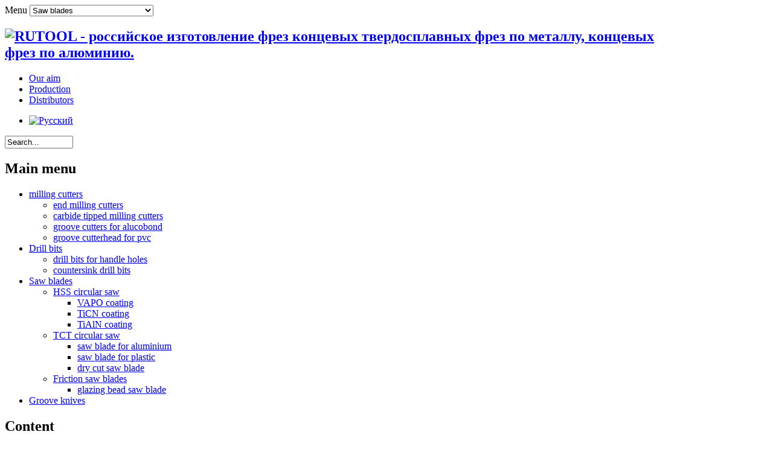

--- FILE ---
content_type: text/html; charset=utf-8
request_url: http://rutool.com/en/sawblades/pilana-neg
body_size: 6657
content:
<!DOCTYPE html>
<html prefix="og: http://ogp.me/ns#" lang="en-gb" >
<head>
		
        	<meta name="viewport" content="width=device-width, initial-scale=1, maximum-scale=2.0">
	      <base href="http://rutool.com/en/sawblades/pilana-neg" />
  <meta http-equiv="content-type" content="text/html; charset=utf-8" />
  <meta name="title" content="Пильные диски по алюминию (негативные)" />
  <meta property="og:url" content="http://rutool.com/en/sawblades/pilana-neg" />
  <meta property="og:title" content="Пильные диски по алюминию (негативные)" />
  <meta property="og:type" content="article" />
  <meta property="og:image" content="http://rutool.com/media/k2/items/cache/7e58113966c67085953dd45e2ed189c9_S.jpg" />
  <meta name="image" content="http://rutool.com/media/k2/items/cache/7e58113966c67085953dd45e2ed189c9_S.jpg" />
  <meta property="og:description" content="Пильные диски по алюминию и пвх с негативной заточкой твердосплавных напаек наилучшим образом подходят для отрезных пил с ручной подачей пильных диско..." />
  <meta name="description" content="Пильные диски по алюминию и пвх с негативной заточкой твердосплавных напаек наилучшим образом подходят для отрезных пил с ручной подачей пильных диско..." />
  <meta name="generator" content="Joomla! - Open Source Content Management" />
  <title>Пильные диски по алюминию (негативные)</title>
  <link href="http://rutool.com/templates/gk_storebox/images/favicon.ico" rel="shortcut icon" type="image/vnd.microsoft.icon" />
  <link href="http://rutool.com/en/component/search/?Itemid=739&amp;id=256:pilana-neg&amp;format=opensearch" rel="search" title="Search RUTOOL - site name" type="application/opensearchdescription+xml" />
  <link rel="stylesheet" href="/media/system/css/modal.css" type="text/css" />
  <link rel="stylesheet" href="/templates/gk_storebox/css/k2.css" type="text/css" />
  <link rel="stylesheet" href="http://rutool.com/templates/gk_storebox/css/k2.css" type="text/css" />
  <link rel="stylesheet" href="http://rutool.com/templates/gk_storebox/css/normalize.css" type="text/css" />
  <link rel="stylesheet" href="http://rutool.com/templates/gk_storebox/css/layout.css" type="text/css" />
  <link rel="stylesheet" href="http://rutool.com/templates/gk_storebox/css/joomla.css" type="text/css" />
  <link rel="stylesheet" href="http://rutool.com/templates/gk_storebox/css/system/system.css" type="text/css" />
  <link rel="stylesheet" href="http://rutool.com/templates/gk_storebox/css/template.css" type="text/css" />
  <link rel="stylesheet" href="http://rutool.com/templates/gk_storebox/css/menu/menu.css" type="text/css" />
  <link rel="stylesheet" href="http://rutool.com/templates/gk_storebox/css/gk.stuff.css" type="text/css" />
  <link rel="stylesheet" href="http://rutool.com/templates/gk_storebox/css/vm.css" type="text/css" />
  <link rel="stylesheet" href="http://rutool.com/templates/gk_storebox/css/style1.css" type="text/css" />
  <link rel="stylesheet" href="http://rutool.com/templates/gk_storebox/css/typography/typography.style1.css" type="text/css" />
  <link rel="stylesheet" href="http://rutool.com/templates/gk_storebox/css/typography/typography.iconset.style1.css" type="text/css" />
  <link rel="stylesheet" href="//fonts.googleapis.com/css?family=Exo+2:500,600,700&subset=latin,cyrillic'" type="text/css" />
  <link rel="stylesheet" href="/media/mod_languages/css/template.css" type="text/css" />
  <style type="text/css">
.childcontent .gkcol { width: 270px; }body,
html, 
body button, 
body input, 
body select, 
body textarea,
.header,
.gkMenu > ul li div.childcontent li,
.featured-view .spacer h3, 
.latest-view .spacer h3, 
.topten-view .spacer h3, 
.related-products-view .spacer h3, 
.browse-view .row .product .spacer h2,
.category-view .row .category .spacer h2 { font-family: ''Exo 2', sans-serif', Arial, sans-serif; }
h1,h2,h3,h4,h5,h6,
.box.bigtitle .header,
.gkMenu > ul > li,
h3.catProductTitle,
.catProductPrice,
.product-overlay span,
#product-tabs li { font-family: ''Exo 2', sans-serif', Arial, sans-serif; }
.blank { font-family: Verdana, Geneva, sans-serif; }
.blank { font-family: Arial, Helvetica, sans-serif; }
@media screen and (max-width: 637.5px) {
    	#k2Container .itemsContainer { width: 100%!important; } 
    	.cols-2 .column-1,
    	.cols-2 .column-2,
    	.cols-3 .column-1,
    	.cols-3 .column-2,
    	.cols-3 .column-3,
    	.demo-typo-col2,
    	.demo-typo-col3,
    	.demo-typo-col4 {width: 100%; }
    	}#gkSidebar { width: 28%; }
#gkContentWrap { width: 72%; }
.gkPage { max-width: 1100px; }
#menu730 > div,
#menu730 > div > .childcontent-inner { width: 270px; }
#menu735 > div,
#menu735 > div > .childcontent-inner { width: 270px; }
#menu739 > div,
#menu739 > div > .childcontent-inner { width: 810px; }

  </style>
  <script src="/media/system/js/mootools-core.js" type="text/javascript"></script>
  <script src="/media/system/js/core.js" type="text/javascript"></script>
  <script src="/media/system/js/modal.js" type="text/javascript"></script>
  <script src="//ajax.googleapis.com/ajax/libs/jquery/1.7/jquery.min.js" type="text/javascript"></script>
  <script src="/components/com_k2/js/k2.js?v2.6.8&amp;sitepath=/" type="text/javascript"></script>
  <script src="/media/system/js/mootools-more.js" type="text/javascript"></script>
  <script src="http://rutool.com/templates/gk_storebox/js/gk.scripts.js" type="text/javascript"></script>
  <script src="http://rutool.com/templates/gk_storebox/js/gk.menu.js" type="text/javascript"></script>
  <script type="text/javascript">

		window.addEvent('domready', function() {

			SqueezeBox.initialize({});
			SqueezeBox.assign($$('a.modal'), {
				parse: 'rel'
			});
		});
 $GKMenu = { height:true, width:true, duration: 250 };
$GK_TMPL_URL = "http://rutool.com/templates/gk_storebox";

$GK_URL = "http://rutool.com/";

  </script>

    <link rel="stylesheet" href="http://rutool.com/templates/gk_storebox/css/small.desktop.css" media="(max-width: 1100px)" />
<link rel="stylesheet" href="http://rutool.com/templates/gk_storebox/css/tablet.css" media="(max-width: 850px)" />
<link rel="stylesheet" href="http://rutool.com/templates/gk_storebox/css/small.tablet.css" media="(max-width: 820px)" />
<link rel="stylesheet" href="http://rutool.com/templates/gk_storebox/css/mobile.css" media="(max-width: 580px)" />

<!--[if IE 9]>
<link rel="stylesheet" href="http://rutool.com/templates/gk_storebox/css/ie/ie9.css" type="text/css" />
<![endif]-->

<!--[if IE 8]>
<link rel="stylesheet" href="http://rutool.com/templates/gk_storebox/css/ie/ie8.css" type="text/css" />
<![endif]-->

<!--[if lte IE 7]>
<link rel="stylesheet" href="http://rutool.com/templates/gk_storebox/css/ie/ie7.css" type="text/css" />
<![endif]-->

<!--[if (gte IE 6)&(lte IE 8)]>
<script type="text/javascript" src="http://rutool.com/templates/gk_storebox/js/respond.js"></script>
<script type="text/javascript" src="http://rutool.com/templates/gk_storebox/js/selectivizr.js"></script>
<script type="text/javascript" src="http://html5shim.googlecode.com/svn/trunk/html5.js"></script>
<![endif]-->	 </head>
<body data-tablet-width="850" data-mobile-width="580" data-layout="center">	
		
		
	<div id="gkMainWrap" class="gkPage">
	    <div>
		    <div id="gkHeader">
		    	<div id="gkHeaderNav">                    	
		    				    		<div id="gkMobileMenu">
		    			Menu		    			<select onChange="window.location.href=this.value;">
		    			<option  value="/en/mills">milling cutters</option><option  value="/en/mills/router">&mdash; end milling cutters</option><option  value="/en/mills/cutter-for-aluminum">&mdash; carbide tipped milling cutters</option><option  value="/en/mills/alucobond">&mdash; groove cutters for alucobond</option><option  value="/en/mills/cutter-for-pvc">&mdash; groove cutterhead for pvc</option><option  value="/en/drills">Drill bits</option><option  value="/en/drills/sets">&mdash; drill bits for handle holes</option><option  value="/en/drills/countersink-drill-bits-en">&mdash; countersink drill bits</option><option selected="selected"  value="/en/sawblades">Saw blades</option><option  value="/en/sawblades/hss">&mdash; HSS circular saw</option><option  value="/en/sawblades/hss/vapo">&mdash;&mdash; VAPO coating</option><option  value="/en/sawblades/hss/ticn">&mdash;&mdash; TiCN coating</option><option  value="/en/sawblades/hss/tialn">&mdash;&mdash; TiAlN coating</option><option  value="/en/sawblades/hm">&mdash; TCT circular saw</option><option  value="/en/sawblades/hm/al">&mdash;&mdash; saw blade for aluminium</option><option  value="/en/sawblades/hm/pvc">&mdash;&mdash; saw blade for plastic</option><option  value="/en/sawblades/hm/metall">&mdash;&mdash; dry cut saw blade</option><option  value="/en/sawblades/crv">&mdash; Friction saw blades</option><option  value="/en/sawblades/crv/glazing-bead">&mdash;&mdash; glazing bead saw blade</option><option  value="/en/groove-knives">Groove knives</option>		    			</select>
		    		</div>
		    				    	
				    
<h2>
          <a href="http://rutool.com/ " id="gkLogo">
        <img src="http://rutool.com/images/logo.png" alt="RUTOOL - российское изготовление фрез концевых твердосплавных фрез по металлу, концевых фрез по алюминию." />
     </a>
     </h2>

<div id="gkTopMenu">
	
<ul class="menu">
<li class="item-783"><a href="/en/target" >Our aim</a></li><li class="item-784"><a href="/en/production" >Production</a></li><li class="item-790"><a href="/en/representative" title="login" >Distributors</a></li></ul>
<div class="mod-languages">

	<ul class="lang-inline">
						<li class="" dir="ltr">
			<a href="/ru/sawblades">
							<img src="/media/mod_languages/images/ru.gif" alt="Русский" title="Русский" />						</a>
			</li>
							</ul>

</div>

</div>

<div id="gkSearch">
	<form action="/en/sawblades" method="post">
	<div class="search">
		<input name="searchword" id="mod-search-searchword" maxlength="20"  class="inputbox" type="text" size="12" value="Search..."  onblur="if (this.value=='') this.value='Search...';" onfocus="if (this.value=='Search...') this.value='';" />	<input type="hidden" name="task" value="search" />
	<input type="hidden" name="option" value="com_search" />
	<input type="hidden" name="Itemid" value="9999" />
	</div>
</form>

</div>
				    
				    				    <div id="gkMainMenu">
				    	<nav id="gkExtraMenu" class="gkMenu">
<h2 class="assistive-text">Main menu</h2><ul class="gkmenu level0"><li  class="first haschild"><a href="/en/mills"  class=" first haschild" id="menu730" title="milling cutters" >milling cutters</a><div class="childcontent">
<div class="childcontent-inner">
<div class="gkcol gkcol1  first"><ul class="gkmenu level1"><li  class="first"><a href="/en/mills/router"  class=" first" id="menu731" title="end milling cutters" >end milling cutters</a></li><li ><a href="/en/mills/cutter-for-aluminum"  id="menu733" title="carbide tipped milling cutters" >carbide tipped milling cutters</a></li><li ><a href="/en/mills/alucobond"  id="menu732" title="groove cutters for alucobond" >groove cutters for alucobond</a></li><li  class="last"><a href="/en/mills/cutter-for-pvc"  class=" last" id="menu734" title="groove cutterhead for pvc" >groove cutterhead for pvc</a></li></ul></div>
</div>
</div></li><li  class="haschild"><a href="/en/drills"  class=" haschild" id="menu735" title="Drill bits" >Drill bits</a><div class="childcontent">
<div class="childcontent-inner">
<div class="gkcol gkcol1  first"><ul class="gkmenu level1"><li  class="first"><a href="/en/drills/sets"  class=" first" id="menu736" title="drill bits for handle holes" >drill bits for handle holes</a></li><li  class="last"><a href="/en/drills/countersink-drill-bits-en"  class=" last" id="menu737" title="countersink drill bits" >countersink drill bits</a></li></ul></div>
</div>
</div></li><li  class="haschild active"><a href="/en/sawblades"  class=" haschild active" id="menu739" title="Saw blades" >Saw blades</a><div class="childcontent">
<div class="childcontent-inner">
<div class="gkcol gkcol3  first"><ul class="gkmenu level1"><li  class="first group"><div class="group"><header><a href="/en/sawblades/hss"  class=" first group" id="menu740" title="HSS circular saw" >HSS circular saw</a></header><div class="gk-group-content"><ul class="gkmenu level1"><li  class="first"><a href="/en/sawblades/hss/vapo"  class=" first" id="menu741" title="VAPO coating" >VAPO coating</a></li><li ><a href="/en/sawblades/hss/ticn"  id="menu742" title="TiCN coating" >TiCN coating</a></li><li  class="last"><a href="/en/sawblades/hss/tialn"  class=" last" id="menu743" title="TiAlN coating" >TiAlN coating</a></li></ul></div></div></li></ul></div><div class="gkcol gkcol3 "><ul class="gkmenu level1"><li  class="first group"><div class="group"><header><a href="/en/sawblades/hm"  class=" first group" id="menu745" title="TCT circular saw" >TCT circular saw</a></header><div class="gk-group-content"><ul class="gkmenu level1"><li  class="first"><a href="/en/sawblades/hm/al"  class=" first" id="menu746" title="saw blade for aluminium" >saw blade for aluminium</a></li><li ><a href="/en/sawblades/hm/pvc"  id="menu747" title="saw blade for plastic" >saw blade for plastic</a></li><li  class="last"><a href="/en/sawblades/hm/metall"  class=" last" id="menu748" title="dry cut saw blade" >dry cut saw blade</a></li></ul></div></div></li></ul></div><div class="gkcol gkcol3  last"><ul class="gkmenu level1"><li  class="first group"><div class="group"><header><a href="/en/sawblades/crv"  class=" first group" id="menu749" title="Friction saw blades" >Friction saw blades</a></header><div class="gk-group-content"><ul class="gkmenu level1"><li  class="first"><div class="group"><header><a href="/en/sawblades/crv/glazing-bead"  class=" first" id="menu744" title="glazing bead saw blade" >glazing bead saw blade</a></header></div></li></ul></div></div></li></ul></div>
</div>
</div></li><li  class="last"><a href="/en/groove-knives"  class=" last" id="menu263" title="Groove knives" >Groove knives</a></li></ul>
</nav>   
				    </div>
				    		    	</div>
		    	
		   				   		
		   				    </div>
		
			<div id="gkPageContent">
		    			    	
		    	<section id="gkContent" class="gkContentTopBorder ">					
					<h2 class="assistive-text">Content</h2>
					
					<div id="gkContentWrap" class="gkSidebarLeft">
												
												
												
							
						
						<div id="gkMainbody">
															<article id="k2Container" class="itemView">  						<header>
								<h1> 
					Пильные диски по алюминию (негативные)									</h1>
								
								<ul>
																														<li class="itemResizer"> <span>font size</span> <a href="#" id="fontDecrease">decrease font size</a> <a href="#" id="fontIncrease">increase font size</a> </li>
										
															<li class="itemPrint"> <a rel="nofollow" href="/en/sawblades/pilana-neg?tmpl=component&amp;print=1" onclick="window.open(this.href,'printWindow','width=900,height=600,location=no,menubar=no,resizable=yes,scrollbars=yes'); return false;"> Print </a> </li>
															<li class="itemEmail"> <a rel="nofollow" href="/en/component/mailto/?tmpl=component&amp;template=gk_storebox&amp;link=0401a3043bbd8d02781fb68a45c7d052300ab582" onclick="window.open(this.href,'emailWindow','width=400,height=350,location=no,menubar=no,resizable=no,scrollbars=no'); return false;"> Email </a> </li>
																								</ul>
							</header>																																																																																																
			 						<div class="itemImageBlock">
						<a class="itemImage modal" rel="{handler: 'image'}" href="/media/k2/items/cache/7e58113966c67085953dd45e2ed189c9_XL.jpg" title="Click to preview image"> <img src="/media/k2/items/cache/7e58113966c67085953dd45e2ed189c9_L.jpg" alt="Пильные диски по алюминию (негативные)" style="width:700px; height:auto;" /> </a>
															</div>
						<div class="itemBody">
						 																		<div class="itemFullText">
									<p>Пильные диски по алюминию и пвх с негативной заточкой твердосплавных напаек наилучшим образом подходят <strong><em>для отрезных пил с ручной подачей пильных дисков</em></strong> при производстве окон и другой продукции.</p>						</div>
																								  
												<div class="itemLinks">
																		
																																																																																																																							
																		
															</div>
																																																 			</div>
									
</article> 

<!-- JoomlaWorks "K2" (v2.6.8) | Learn more about K2 at http://getk2.org -->


													</div>
						
											</div>
					
										<aside id="gkSidebar" class="gkOnlyOne">
						<header class="assistive-text">
							<h2>Sidebar</h2>
						</header>
						
						<div>
							<div class="box "><h3 class="header">Production:</h3><div class="content"><ul class="level0"><li><a href="/en/mills/router"><span class="catTitle">end milling cutters</span></a></li><li><a href="/en/mills/cutter-for-aluminum"><span class="catTitle">carbide tipped milling cutters</span></a></li><li><a href="/en/mills/alucobond"><span class="catTitle">groove cutters for alucobond</span></a></li><li><a href="/en/mills/cutter-for-pvc"><span class="catTitle">groove cutterhead for pvc</span></a></li><li><a href="/en/drills/sets"><span class="catTitle">drill bits for handle holes</span></a></li><li><a href="/en/drills/countersink-drill-bits-en"><span class="catTitle">countersink drill bits</span></a></li><li><a href="/en/sawblades/hss/vapo"><span class="catTitle">HSS saw blade Vapo coating</span></a></li><li><a href="/en/sawblades/hss/ticn"><span class="catTitle">HSS saw blade TiСN coating</span></a></li><li><a href="/en/sawblades/hss/tialn"><span class="catTitle">HSS saw blade TiAlN coating</span></a></li><li><a href="/en/sawblades/hm/metall"><span class="catTitle">dry cut saw blade</span></a></li><li><a href="/en/sawblades/crv"><span class="catTitle">friction saw blades</span></a></li><li><a href="/en/sawblades/hm/al"><span class="catTitle">HM saw blade for aluminium</span></a></li><li><a href="/en/sawblades/hm/pvc"><span class="catTitle">HM saw blade for plastic</span></a></li><li><a href="/en/sawblades/crv/glazing-bead"><span class="catTitle">glazing bead saw blade</span></a></li><li><a href="/en/groove-knives"><span class="catTitle">groove knives</span></a></li></ul></div></div>
						</div>
					</aside>
							    	</section>
		    	
		    	<!--[if IE 8]>
		    	<div class="ie8clear"></div>
		    	<![endif]-->
	    	</div>
		</div>
		    
				<div id="gkBottom1">
			<div class="gkCols6 gkNoMargin gkPage">
				<div class="box bigtitle double gkmod-3"><h3 class="header">Региональные представители</h3><div class="content">

<div class="custombigtitle double"  >

	<address><!-- <p><img src="/images/contacts.gif" border="0" alt="" /></p>  -->
<p>Екатеринбург: "МАКСМА" (343) 213-7074</p>
<p>Иркутск, Братск: "СИСТЕМА" (3953) 44-89-44</p>
<p>Казань: "РЕПСО-С" (843) 278-31-32</p>
<p>Краснодар: "РАСХОДНИКИ-23" (861) 290-18-08</p>
<p>Москва: "СТАНОК" (495) 545-4534</p>
<p>Нижний Новгород: "ТЕХКОМ" (83171) 3-31-90</p>
<p>Новосибирск: "ФАЙЗЕР" (383) 286-2881</p>
<p>Уфа: "СТАНПРОФ" 8 (800) 500-1916</p>
<p>Хабаровск: "АРСЕНАЛ" (914) 777-4048</p>
</address>	
</div>
</div></div><div class="box  gkmod-3"><h3 class="header">About us</h3><div class="content">

<div class="custom"  >

	<ul>
<li><a href="/en/target">Our aim</a></li>
<li><a href="/en/production">Production</a></li>
<li><a href="/en/regrinding">Resharpening</a></li>
<li><a href="/en/digest">Photo and video</a></li>
<li><a href="/en/brands">Other brands</a> </li>
</ul>	
</div>
</div></div><div class="box  gkmod-3"><h3 class="header">Рекомендации</h3><div class="content">

<div class="custom"  >

	<ul>
<li><a href="#">Каталоги</a></li>
<li><a href="#">Режимы резания</a></li>
<li><a href="#">Проблемы резания</a></li>
<li><a href="#">Покрытие инструмента</a></li>
<li><a href="/technics">Техническая информация</a></li>
</ul>	
</div>
</div></div>
				
				<!--[if IE 8]>
				<div class="ie8clear"></div>
				<![endif]-->
			</div>
		</div>
			    
	    	        
	    	    
	    
<footer id="gkFooter">
		<div id="gkFooterNav">
		
<ul class="menu">
<li class="item-786"><a href="/en/" >Home</a></li><li class="item-785"><a href="/en/production2" >Production</a></li><li class="item-789"><a href="#" >Cutting regimes</a></li><li class="item-787"><a href="#" >Delivery</a></li><li class="item-788"><a href="/en/commerce" >Become our agent</a></li></ul>

	</div>
		
		<p id="gkCopyrights">Любое копирование запрещено! Copyright © 2004-2016&nbsp;&nbsp;&nbsp;
<!-- Yandex.Metrika informer -->
<a href="https://metrika.yandex.ru/stat/?id=26673117&amp;from=informer"
target="_blank" rel="nofollow"><img src="//bs.yandex.ru/informer/26673117/1_0_FFFFFFFF_FFFFFFFF_1_uniques"
style="width:80px; height:15px; border:0;" alt="Яндекс.Метрика" title="Яндекс.Метрика: данные за сегодня (уникальные посетители)" /></a>
<!-- /Yandex.Metrika informer -->

<!-- Yandex.Metrika counter -->
<script type="text/javascript">
var yaParams = {/*Здесь параметры визита*/};
</script>

<script type="text/javascript">
(function (d, w, c) {
    (w[c] = w[c] || []).push(function() {
        try {
            w.yaCounter26673117 = new Ya.Metrika({id:26673117,
                    webvisor:true,
                    clickmap:true,
                    trackLinks:true,
                    accurateTrackBounce:true,params:window.yaParams||{ }});
        } catch(e) { }
    });

    var n = d.getElementsByTagName("script")[0],
        s = d.createElement("script"),
        f = function () { n.parentNode.insertBefore(s, n); };
    s.type = "text/javascript";
    s.async = true;
    s.src = (d.location.protocol == "https:" ? "https:" : "http:") + "//mc.yandex.ru/metrika/watch.js";

    if (w.opera == "[object Opera]") {
        d.addEventListener("DOMContentLoaded", f, false);
    } else { f(); }
})(document, window, "yandex_metrika_callbacks");
</script>
<noscript><div><img src="//mc.yandex.ru/watch/26673117" style="position:absolute; left:-9999px;" alt="" /></div></noscript>
<!-- /Yandex.Metrika counter -->
<script>
  (function(i,s,o,g,r,a,m){i['GoogleAnalyticsObject']=r;i[r]=i[r]||function(){
  (i[r].q=i[r].q||[]).push(arguments)},i[r].l=1*new Date();a=s.createElement(o),
  m=s.getElementsByTagName(o)[0];a.async=1;a.src=g;m.parentNode.insertBefore(a,m)
  })(window,document,'script','//www.google-analytics.com/analytics.js','ga');

  ga('create', 'UA-1096056-2', 'auto');
  ga('send', 'pageview');

</script></p>
	</footer>    </div>
   	
   	   	<div class="gkPage">	
	   		   	<div id="gkStyleArea">
	   		<a href="#" id="gkColor1">Color I</a>
	   		<a href="#" id="gkColor2">Color II</a>
	   			<a href="#" id="gkColor3">Color III</a>
	   		</div>
	   		   	
	   		
   	</div>
   	   	
   	
   	
   	<div id="gkPopupOverlay"></div>
   	

<!-- +1 button -->

<!-- twitter -->


<!-- Pinterest script --> 

   		
	
</body>
</html>

--- FILE ---
content_type: text/plain
request_url: https://www.google-analytics.com/j/collect?v=1&_v=j102&a=1433198949&t=pageview&_s=1&dl=http%3A%2F%2Frutool.com%2Fen%2Fsawblades%2Fpilana-neg&ul=en-us%40posix&dt=%D0%9F%D0%B8%D0%BB%D1%8C%D0%BD%D1%8B%D0%B5%20%D0%B4%D0%B8%D1%81%D0%BA%D0%B8%20%D0%BF%D0%BE%20%D0%B0%D0%BB%D1%8E%D0%BC%D0%B8%D0%BD%D0%B8%D1%8E%20(%D0%BD%D0%B5%D0%B3%D0%B0%D1%82%D0%B8%D0%B2%D0%BD%D1%8B%D0%B5)&sr=1280x720&vp=1280x720&_u=IEBAAEABAAAAACAAI~&jid=1214710077&gjid=338533906&cid=1845964724.1768532330&tid=UA-1096056-2&_gid=163147229.1768532330&_r=1&_slc=1&z=1428586371
body_size: -284
content:
2,cG-L07VJ6L7ML